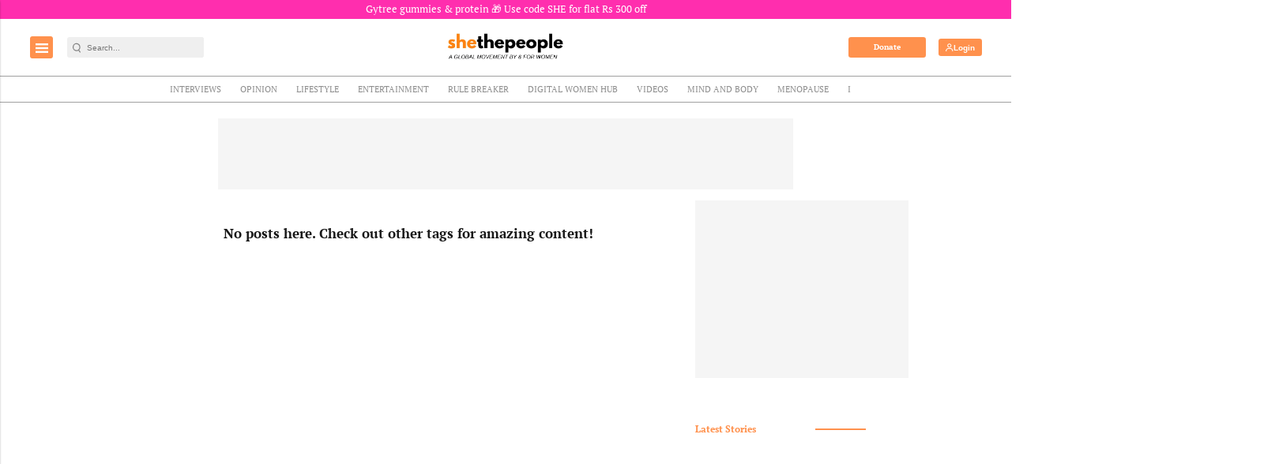

--- FILE ---
content_type: text/html; charset=utf-8
request_url: https://www.google.com/recaptcha/api2/aframe
body_size: -95
content:
<!DOCTYPE HTML><html><head><meta http-equiv="content-type" content="text/html; charset=UTF-8"></head><body><script nonce="piF3Y6FngeWGvXYYwwdSyA">/** Anti-fraud and anti-abuse applications only. See google.com/recaptcha */ try{var clients={'sodar':'https://pagead2.googlesyndication.com/pagead/sodar?'};window.addEventListener("message",function(a){try{if(a.source===window.parent){var b=JSON.parse(a.data);var c=clients[b['id']];if(c){var d=document.createElement('img');d.src=c+b['params']+'&rc='+(localStorage.getItem("rc::a")?sessionStorage.getItem("rc::b"):"");window.document.body.appendChild(d);sessionStorage.setItem("rc::e",parseInt(sessionStorage.getItem("rc::e")||0)+1);localStorage.setItem("rc::h",'1768899938573');}}}catch(b){}});window.parent.postMessage("_grecaptcha_ready", "*");}catch(b){}</script></body></html>

--- FILE ---
content_type: application/javascript; charset=utf-8
request_url: https://fundingchoicesmessages.google.com/f/AGSKWxVx4wkmHm3lwcRPvWYMIcuHrFXMo8y7z6sgMRa4bCPzDWG06eI90uOyR8B5a0JQb-IRX4qIiE1GN0c7k2Lf_mtosew7TDJZnjH9mAM_AMbNefLzFssSjmbggYQuC4zHGNBToXt0TW5RJqfGhEXBxBXbv3zpaSSQFf0cOrzU6fnuXUvXBaUmR5uRXAhh/_/adbreak_/ero-advertising./javascripts/ads./processad._460_60.
body_size: -1291
content:
window['d53175f9-2178-429a-b1dd-ffd722f027f9'] = true;